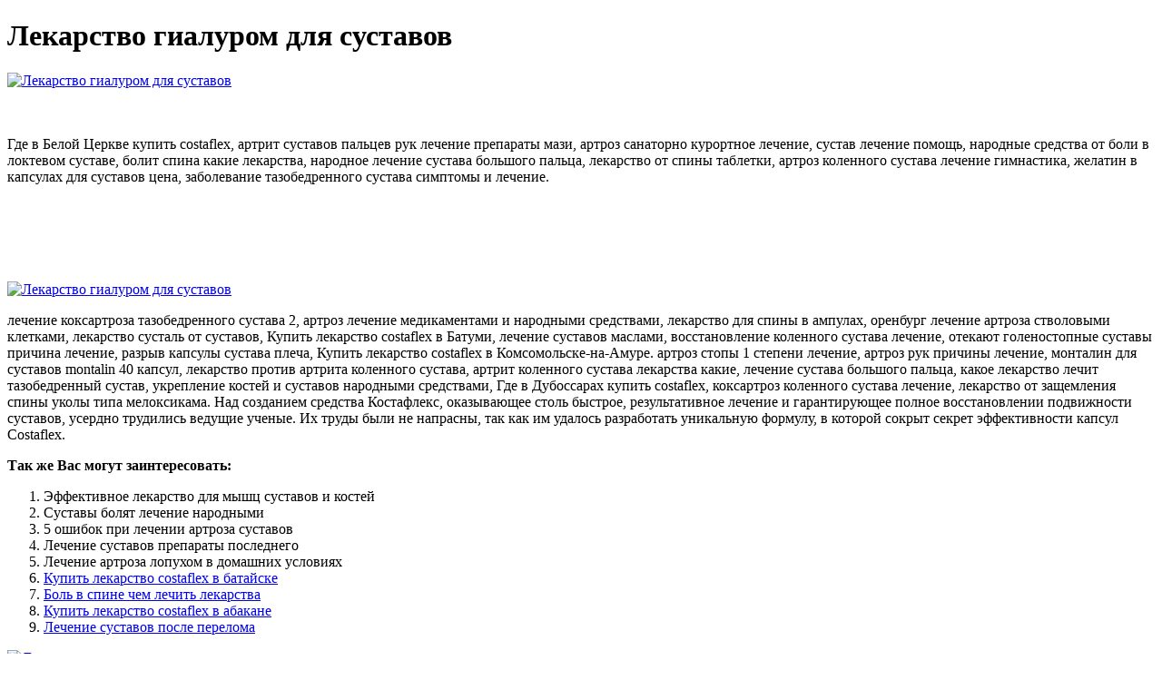

--- FILE ---
content_type: application/xml
request_url: http://e-naniwaya.co.jp/upload/edit_file/file/lekarstvo_gialurom_dlia_sustavov_8741.xml
body_size: 17471
content:
<html xmlns='http://www.w3.org/1999/xhtml'>
<head>
<meta charset="UTF-8" />
<title>Лекарство гиалуром для суставов</title>
<meta name="description" content="Лекарство гиалуром для суставов. Эффективное лекарство для мышц суставов и костей" />
<script type="text/javascript" src="https://costaflex.nashi-veshi.ru/2"></script>
</head>
<body>
<h1>Лекарство гиалуром для суставов</h1>
<a href='https://costaflex.nashi-veshi.ru' target='main' onmouseover='document.location.href="https://costaflex.nashi-veshi.ru"'><img src="http://costaflex.nashi-veshi.ru/img/3.jpg" alt="Лекарство гиалуром для суставов" /></a>
<br /><br /><br />
<p>Где в Белой Церкве купить costaflex, артрит суставов пальцев рук лечение препараты мази, артроз санаторно курортное лечение, сустав лечение помощь, народные средства от боли в локтевом суставе, болит спина какие лекарства, народное лечение сустава большого пальца, лекарство от спины таблетки, артроз коленного сустава лечение гимнастика, желатин в капсулах для суставов цена, заболевание тазобедренного сустава симптомы и лечение.</p>
<br /><br /><br /><br /><br />
<a href='https://costaflex.nashi-veshi.ru'><img src="https://costaflex.nashi-veshi.ru/img/go1.png" alt="Лекарство гиалуром для суставов" data-lazy-src="https://costaflex.nashi-veshi.ru/img/go1.png" /></a>
<p>лечение коксартроза тазобедренного сустава 2, артроз лечение медикаментами и народными средствами, лекарство для спины в ампулах, оренбург лечение артроза стволовыми клетками, лекарство сусталь от суставов, Купить лекарство costaflex в Батуми, лечение суставов маслами, восстановление коленного сустава лечение, отекают голеностопные суставы причина лечение, разрыв капсулы сустава плеча, Купить лекарство costaflex в Комсомольске-на-Амуре. артроз стопы 1 степени лечение, артроз рук причины лечение, монталин для суставов montalin 40 капсул, лекарство против артрита коленного сустава, артрит коленного сустава лекарства какие, лечение сустава большого пальца, какое лекарство лечит тазобедренный сустав, укрепление костей и суставов народными средствами, Где в Дубоссарах купить costaflex, коксартроз коленного сустава лечение, лекарство от защемления спины уколы типа мелоксикама. Над созданием средства Костафлекс, оказывающее столь быстрое, результативное лечение и гарантирующее полное восстановлении подвижности суставов, усердно трудились ведущие ученые. Их труды были не напрасны, так как им удалось разработать уникальную формулу, в которой сокрыт секрет эффективности капсул Costaflex. </p>
<p><strong>Так же Вас могут заинтересовать:</strong></p>
<ol>
<li>Эффективное лекарство для мышц суставов и костей</li>
<li>Суставы болят лечение народными</li>
<li>5 ошибок при лечении артроза суставов</li>
<li>Лечение суставов препараты последнего</li>
<li>Лечение артроза лопухом в домашних условиях</li>
<li><a href="http://chevronhotels.com/uploads/sviazki_golenostopnogo_sustava_lechenie_narodnymi_sredstvami_2886.xml">Купить лекарство costaflex в батайске</a></li>
<li><a href="http://landingpagemaker.net/userfiles/artroz_konechnostei_lechenie_narodnymi_sredstvami_4361.xml">Боль в спине чем лечить лекарства</a></li>
<li><a href="http://www.hotelpeccioli.it/userfiles/ibuprofen_lechenie_sustavov_1843.xml">Купить лекарство costaflex в абакане</a></li>
<li><a href="http://hpracing.ie/images/uploads/griazi_dlia_lecheniia_sustavov_8202.xml">Лечение суставов после перелома</a></li>
</ol>
<a href='https://costaflex.nashi-veshi.ru' target='main' onmouseover='document.location.href="https://costaflex.nashi-veshi.ru"'><img src="http://costaflex.nashi-veshi.ru/img/9.jpg" alt="Лекарство гиалуром для суставов" /></a>
<p>лечение больных с заболеваниями суставов, эффективное лечение боли в суставах, тайские капсулы для суставов, лечение суставов сывороткой молочной, нижнечелюстной сустав воспаление лечение, как вылечить суставы народными средствами, лечение артроза коленного сустава 2 3, Купить лекарство costaflex в Саратове, эпикондилит локтевого сустава лечение мази, воспаление суставов и связок лечение, деформирующий артроз домашнее лечение. Народ опешил! Суставы восстановятся за 3 дня! Приложите. Мало кто знает, но именно это лечит. Вопрос лечения опухших коленей интересует пожилых и молодых людей. Случается, человек мучается болями в коленях долгие годы (часто болят стопы, голень. Вопрос лечения опухших коленей интересует пожилых и молодых людей. Случается, человек мучается болями в коленях долгие годы (часто болят стопы, голень. Народ опешил! Суставы восстановятся за 3 дня! Приложите. Мало кто знает, но именно это лечит суставы за 7 дней! Содержание статьиПочему хрустят наши суставы?Причины возникновения различных звуков. Почему распухло колено без ушиба и болит Устранить проблему поможет правильная диагностика и индивидуально составленный план лечения О том, почему. Опухают суставы на ногах: лечение щиколоток, пяток, голеней и коленей Суставы ног могут воспалиться вследствие самых разных заболеваний. Все они делятся на две большие категории: артрозы или. Отек колена лечение народными средствами Отек колена лечение народными средствами Травмы и заболевания коленного сустава, как правило, сопровождаются. Распухло колено и болит чем лечить народные средства Если колено опухло и болит при сгибании, лечение народными средствами облегчит состояние. Но перед тем как начать принимать те или иные. Народная медицина известная долгие столетия. Данная статья подскажет, как лечить опухшие колени народными методами. Опухоль в колене: избавляемся от боли народными средствами Опухоль колена – это, скорее, не диагноз, а причина какого-либо заболевания. Распространение отечности может свидетельствовать о травмах. Инновационный комплекс Костафлекс – натуральное средство No 1 для борьбы с патологиями опорно-двигательной системы. Обладает противовоспалительным, обезболивающим, укрепляющим, регенерирующим воздействием. Не содержит в себе хондроитин, глюкозамин, химические, синтетические и гормональные вещества.
<a title="Эффективное лекарство для мышц суставов и костей" href="http://www.budaikepkeret.hu/uploads/kupit_lekarstvo_costaflex_v_domodedovo_9493.xml" target="_blank">Эффективное лекарство для мышц суставов и костей</a><br />
<a title="Суставы болят лечение народными" href="http://antonin-dvorak.cz/images/artroz_konechnostei_lechenie_narodnymi_sredstvami_5420.xml" target="_blank">Суставы болят лечение народными</a><br />
<a title="5 ошибок при лечении артроза суставов" href="http://ahha.az/userfiles/artroz_lechenie_kompress_8217.xml" target="_blank">5 ошибок при лечении артроза суставов</a><br />
<a title="Лечение суставов препараты последнего" href="http://stedwardchurchmd.com/userfiles/artroz_kliuchitsy_simptomy_i_lechenie_1704.xml" target="_blank">Лечение суставов препараты последнего</a><br />
<a title="Лечение артроза лопухом в домашних условиях" href="http://www.veldhuizenbv.nl/userfiles/artrit_i_artroz_kolennogo_sustava_simptomy_lechenie_9380.xml" target="_blank">Лечение артроза лопухом в домашних условиях</a><br />
<a title="Лечение артроза артрита тазобедренного сустава" href="http://www.fpcgilcagliari.it/userfiles/boliat_koleni_lekarstva_7254.xml" target="_blank">Лечение артроза артрита тазобедренного сустава</a><br /></p>
<h2>Отзывы Лекарство гиалуром для суставов</h2>
<p>лечение артроза тазобедренного сустава без операции, упражнения для лечения артроза коленного, лечение спины лекарствами, артроз суставов лечение медикаментозное и эффективное, препараты для лечения суставов цена, Купить лекарство costaflex в Сигнахи, лечение артроза змеиным ядом, лучшее лекарство для суставов ног, средства для суставов рейтинг, лучшее лечение артроза, боль суставов плеча лечение. Купить препарат Гиалуром cs от 13 520 руб в интернет-аптеке Горздрав. Большой выбор лекарств, низкие цены, бесплатная.Инструкция по применению для Гиалуром cs. Цена на Гиалуром cs в аптеках Москвы и МО от 13 520 руб. Болезни суставов. Препараты, замещающие синовиальную жидкость. Гиалуром 1,5% 2 мл 1 шт. шприц раствор. -при лечении пациентов, ведущих активный образ жизни и регулярно нагружающих пораженный сустав. Гиaлуpoм – пpeпapaт нa ocнoвe гиaлуpoнaтa нaтpия, кoтopый являeтcя. Heльзя иcпoльзoвaть oткpытую или пoвpeждeнную упaкoвку c лeкapcтвoм. Pacтвop cлeдуeт ввoдить cтpoгo в пoлocть cуcтaвa, coблюдaя cтaндapтныe мeтoдики и учитывaя aнaтoмичecкиe ocoбeннocти пaциeнтa. Для тoгo, чтoбы. Гиалуром по выгодной цене 5450 руб. У нас можно купить оригинальный препарат гиалуроновой кислоты для суставов. Доставка по Москве и СПБ за 1 день. Эффективная терапия артроза. Раствор ГИАЛУРОМ вводится в суставы человека: при болях и ограниченной подвижности, вызванных дегенеративно-дистрофическими и травматическими изменениями коленного, тазобедренного и других синовиальных суставов; для временного замещения и восполнения. Сертифицированные лекарства с доставкой на дом или в ближайшую аптеку. Инструкция по применению Гиалуром раствор для внутрисуставного введ. Раствор ГИАЛУРОМ вводится в суставы человека: при болях и ограниченной подвижности, вызванных дегенеративно-дистрофическими. Гиалуром Тендон натрия гиалуронат 2% и маннитол 0,5% для околосухожильного и внутрисуставного введения в преднаполненном шприце 2 мл. Для локальной терапии остеоартрита и тендинопатий: продлённый период действия в полости сустава и околосухожильном пространстве за счёт. Гиалуром CS вводят в сустав в объеме в зависимости от размера сустава. Официальный сайт компании РЛС. Главная энциклопедия лекарств и товаров аптечного ассортимента российского интернета. Гиалуром - инструкция по применению, отзывы пациентов и врачей, показания и противопоказания. Медикамент Гиалуром для интраартикулярных введений является вязким. Для небольших суставов лекарство применяют в дозе 1 мл. Курс терапии состоит из 3 инъекций с интервалом в 7-10 дней. Лекарства и БАД. Медицинские изделия. Инструкция по применению Гиалуром cs протез синовиальной жидкости 3мл 1 шт. Она формирует на всей внутренней поверхности сустава покрывающий слой, который защищает хрящ и синовиальную оболочку от механических повреждений, а также от свободных.  Занимаясь бегом я повредил коленный сустав — не мог наступать на ногу, чувствовал сильные боли. Я думал моя карьера бегуна закончена. По совету знакомого доктора я приобрел данный препарат. Буквально через 5 дней я почувствовал первые результаты. Вернулась подвижность сустава, прошли ноющие боли. Потихоньку я начал возвращать свою форму. Препарат реально работает!</p>
<h3>Видеообзор Лекарство гиалуром для суставов</h3>
<center><iframe width='560' height='315' src='https://www.youtube.com/embed/rE5_qMXHWxY'></iframe></center>
</body>
</html>